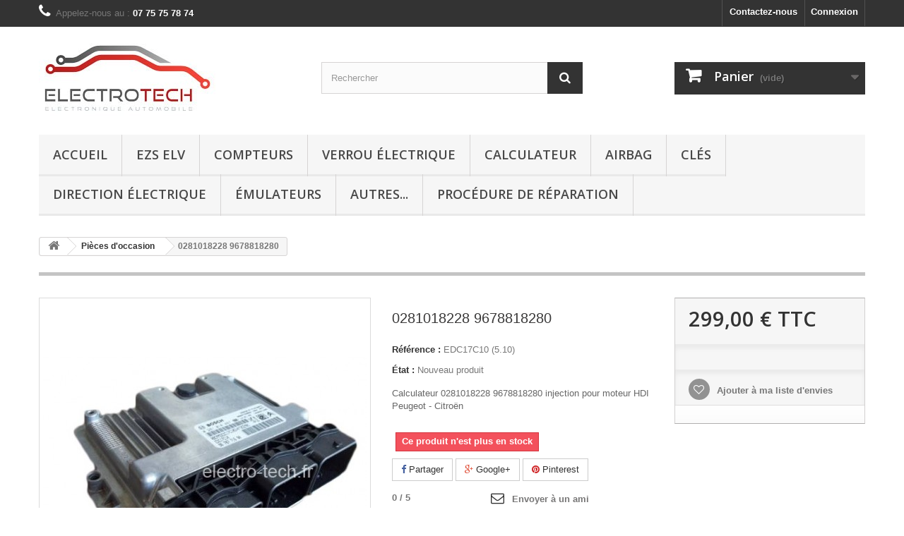

--- FILE ---
content_type: text/html; charset=utf-8
request_url: https://www.electro-tech.fr/pieces-d-occasion/1418-0281018228-9678818280.html
body_size: 10352
content:
<!DOCTYPE HTML> <!--[if lt IE 7]><html class="no-js lt-ie9 lt-ie8 lt-ie7" lang="fr-fr"><![endif]--> <!--[if IE 7]><html class="no-js lt-ie9 lt-ie8 ie7" lang="fr-fr"><![endif]--> <!--[if IE 8]><html class="no-js lt-ie9 ie8" lang="fr-fr"><![endif]--> <!--[if gt IE 8]><html class="no-js ie9" lang="fr-fr"><![endif]--><html lang="fr-fr"><head><meta charset="utf-8" /><title>0281018228 9678818280 Boitier calculateur moteur Peugeot Citroen EDC17C10</title><meta name="description" content="Calculateur d&#039;occasion Bosch 0281018228 9678818280 pour moteur HDI Peugeot - Citroën, livraison en 48H" /><meta name="keywords" content="compteur espace 4,tableau de bord espace 4,compteur espace 4,tableau de bord espace 4" /><meta name="generator" content="PrestaShop" /><meta name="robots" content="index,follow" /><meta name="viewport" content="width=device-width, minimum-scale=0.25, maximum-scale=1.6, initial-scale=1.0" /><meta name="apple-mobile-web-app-capable" content="yes" /><link rel="icon" type="image/vnd.microsoft.icon" href="/img/favicon.ico?1765791311" /><link rel="shortcut icon" type="image/x-icon" href="/img/favicon.ico?1765791311" /><link rel="stylesheet" href="https://www.electro-tech.fr/themes/default-bootstrap/cache/v_138_894ce92c021481de8ee067847e3b3b8c_all.css" type="text/css" media="all" /><link rel="stylesheet" href="https://www.electro-tech.fr/themes/default-bootstrap/cache/v_138_b4632cd5da8519ab97b7d34dde18182d_print.css" type="text/css" media="print" /><meta property="og:type" content="product" /><meta property="og:url" content="https://www.electro-tech.fr/pieces-d-occasion/1418-0281018228-9678818280.html" /><meta property="og:title" content="0281018228 9678818280 Boitier calculateur moteur Peugeot Citroen EDC17C10" /><meta property="og:site_name" content="ELECTROTECH" /><meta property="og:description" content="Calculateur d&#039;occasion Bosch 0281018228 9678818280 pour moteur HDI Peugeot - Citroën, livraison en 48H" /><meta property="og:image" content="https://www.electro-tech.fr/916-large_default/0281018228-9678818280.jpg" /><meta property="product:pretax_price:amount" content="249.17" /><meta property="product:pretax_price:currency" content="EUR" /><meta property="product:price:amount" content="299" /><meta property="product:price:currency" content="EUR" /><style>.lhcom_list_reviews .star_display_off, .star_display_off,
        .lhcom_list_reviews .star_display_on, .star_display_on,
        .lhcom_list_reviews .star_display_half, .star_display_half
            { float: left; width: 18px; height: 18px; overflow: hidden; }

                                    .lhcom_list_reviews .star_display_off,
                    .star_display_off { background: url(https://www.electro-tech.fr/modules/homecomments/views/img/rating/stars16.png) no-repeat 0 0 }
                .lhcom_list_reviews .star_display_on,
                    .star_display_on { background: url(https://www.electro-tech.fr/modules/homecomments/views/img/rating/stars16.png) no-repeat 0 -40px }
                .lhcom_list_reviews .star_display_half,
                    .star_display_half { background: url(https://www.electro-tech.fr/modules/homecomments/views/img/rating/stars16.png) no-repeat 0 -60px }
                .average_star_position { margin-left: 45px;}
                        #lhcom_post_review .review_form .rating .star-rating,
            #lhcom_post_review .review_form .rating .star-rating a { background: url(https://www.electro-tech.fr/modules/homecomments/views/img/rating/stars16.png) no-repeat 0 0 }
            #lhcom_post_review .review_form .alternative_rating { background : url('https://www.electro-tech.fr/modules/homecomments/views/img/rating/stars16.png') repeat-x 0 0; }
            #lhcom_post_review .review_form .alternative_rating input:checked + label,
            #lhcom_post_review .review_form .alternative_rating :hover input:checked:hover + label {
                background : url('https://www.electro-tech.fr/modules/homecomments/views/img/rating/stars16.png') repeat-x 0 -40px; margin: 0; padding: 0;
            }
            #lhcom_post_review .review_form .alternative_rating:hover input:hover + label {
                background : url('https://www.electro-tech.fr/modules/homecomments/views/img/rating/stars16.png') repeat-x 0 -20px; margin: 0; padding: 0;
            }</style>  <link rel="stylesheet" href="//fonts.googleapis.com/css?family=Open+Sans:300,600&amp;subset=latin,latin-ext" type="text/css" media="all" /> <!--[if IE 8]> 
<script src="https://oss.maxcdn.com/libs/html5shiv/3.7.0/html5shiv.js"></script> 
<script src="https://oss.maxcdn.com/libs/respond.js/1.3.0/respond.min.js"></script> <![endif]--></head><body id="product" class="product product-1418 product-0281018228-9678818280 category-110 category-pieces-d-occasion hide-left-column hide-right-column lang_fr"><div id="page"><div class="header-container"> <header id="header"><div class="nav"><div class="container"><div class="row"> <nav><div class="header_user_info"> <a class="login" href="https://www.electro-tech.fr/mon-compte" rel="nofollow" title="Identifiez-vous"> Connexion </a></div><div id="contact-link" > <a href="https://www.electro-tech.fr/contactez-nous" title="Contactez-nous">Contactez-nous</a></div> <span class="shop-phone"> <i class="icon-phone"></i>Appelez-nous au : <strong>07 75 75 78 74</strong> </span></nav></div></div></div><div><div class="container"><div class="row"><div id="header_logo"> <a href="https://www.electro-tech.fr/" title="ELECTROTECH"> <img class="logo img-responsive" src="https://www.electro-tech.fr/img/auto67-logo-1544200167.jpg" alt="ELECTROTECH" width="250" height="113"/> </a></div><div id="search_block_top" class="col-sm-4 clearfix"><form id="searchbox" method="get" action="//www.electro-tech.fr/recherche" > <input type="hidden" name="controller" value="search" /> <input type="hidden" name="orderby" value="position" /> <input type="hidden" name="orderway" value="desc" /> <input class="search_query form-control" type="text" id="search_query_top" name="search_query" placeholder="Rechercher" value="" /> <button type="submit" name="submit_search" class="btn btn-default button-search"> <span>Rechercher</span> </button></form></div><div class="col-sm-4 clearfix"><div class="shopping_cart"> <a href="https://www.electro-tech.fr/ordre" title="Voir mon panier" rel="nofollow"> <b>Panier</b> <span class="ajax_cart_quantity unvisible">0</span> <span class="ajax_cart_product_txt unvisible">Produit</span> <span class="ajax_cart_product_txt_s unvisible">Produits</span> <span class="ajax_cart_total unvisible"> </span> <span class="ajax_cart_no_product">(vide)</span> </a><div class="cart_block block exclusive"><div class="block_content"><div class="cart_block_list"><p class="cart_block_no_products"> Aucun produit</p><div class="cart-prices"><div class="cart-prices-line first-line"> <span class="price cart_block_shipping_cost ajax_cart_shipping_cost unvisible"> À définir </span> <span class="unvisible"> Livraison </span></div><div class="cart-prices-line"> <span class="price cart_block_tax_cost ajax_cart_tax_cost">0,00 €</span> <span>Taxes</span></div><div class="cart-prices-line last-line"> <span class="price cart_block_total ajax_block_cart_total">0,00 €</span> <span>Total</span></div><p> Les prix sont TTC</p></div><p class="cart-buttons"> <a id="button_order_cart" class="btn btn-default button button-small" href="https://www.electro-tech.fr/ordre" title="Commander" rel="nofollow"> <span> Commander<i class="icon-chevron-right right"></i> </span> </a></p></div></div></div></div></div><div id="layer_cart"><div class="clearfix"><div class="layer_cart_product col-xs-12 col-md-6"> <span class="cross" title="Fermer la fenêtre"></span> <span class="title"> <i class="icon-check"></i>Produit ajouté au panier avec succès </span><div class="product-image-container layer_cart_img"></div><div class="layer_cart_product_info"> <span id="layer_cart_product_title" class="product-name"></span> <span id="layer_cart_product_attributes"></span><div> <strong class="dark">Quantité</strong> <span id="layer_cart_product_quantity"></span></div><div> <strong class="dark">Total</strong> <span id="layer_cart_product_price"></span></div></div></div><div class="layer_cart_cart col-xs-12 col-md-6"> <span class="title"> <span class="ajax_cart_product_txt_s unvisible"> Il y a <span class="ajax_cart_quantity">0</span> produits dans votre panier. </span> <span class="ajax_cart_product_txt "> Il y a 1 produit dans votre panier. </span> </span><div class="layer_cart_row"> <strong class="dark"> Total produits TTC </strong> <span class="ajax_block_products_total"> </span></div><div class="layer_cart_row"> <strong class="dark unvisible"> Frais de port&nbsp;TTC </strong> <span class="ajax_cart_shipping_cost unvisible"> À définir </span></div><div class="layer_cart_row"> <strong class="dark">Taxes</strong> <span class="price cart_block_tax_cost ajax_cart_tax_cost">0,00 €</span></div><div class="layer_cart_row"> <strong class="dark"> Total TTC </strong> <span class="ajax_block_cart_total"> </span></div><div class="button-container"> <span class="continue btn btn-default button exclusive-medium" title="Continuer mes achats"> <span> <i class="icon-chevron-left left"></i>Continuer mes achats </span> </span> <a class="btn btn-default button button-medium" href="https://www.electro-tech.fr/ordre" title="Commander" rel="nofollow"> <span> Commander<i class="icon-chevron-right right"></i> </span> </a></div></div></div><div class="crossseling"></div></div><div class="layer_cart_overlay"></div><div id="block_top_menu" class="sf-contener clearfix col-lg-12"><div class="cat-title">Menu</div><ul class="sf-menu clearfix menu-content"><li><a href="https://www.electro-tech.fr/" title="Accueil">Accueil</a><ul><li><a href="https://www.electro-tech.fr/102-service-reparation" title="Service réparation">Service réparation</a><ul><li><a href="https://www.electro-tech.fr/109-reparation-ezs-elv-mercedes" title="EZS ELV">EZS ELV</a></li><li><a href="https://www.electro-tech.fr/103-compteur-voiture" title="Compteurs">Compteurs</a></li><li><a href="https://www.electro-tech.fr/107-verrou-electrique-dae" title="Verrou électrique">Verrou électrique</a></li><li><a href="https://www.electro-tech.fr/170-calculateur" title="Calculateur">Calculateur</a></li><li><a href="https://www.electro-tech.fr/106-reset-airbag" title="Airbag">Airbag</a><ul><li><a href="https://www.electro-tech.fr/196-airbag-renault" title="Airbag Renault">Airbag Renault</a></li><li><a href="https://www.electro-tech.fr/197-airbag-peugeot" title="Airbag Peugeot">Airbag Peugeot</a></li><li><a href="https://www.electro-tech.fr/198-airbag-citroen" title="Airbag Citroën">Airbag Citroën</a></li><li><a href="https://www.electro-tech.fr/199-airbag-audi" title="Airbag Audi">Airbag Audi</a></li><li><a href="https://www.electro-tech.fr/200-airbag-volkswagen" title="Airbag Volkswagen">Airbag Volkswagen</a></li><li><a href="https://www.electro-tech.fr/201-aibag-nissan" title="Aibag Nissan">Aibag Nissan</a></li><li><a href="https://www.electro-tech.fr/202-autres-airbag" title="Autres airbag">Autres airbag</a></li></ul></li><li><a href="https://www.electro-tech.fr/187-dae" title="Direction électrique">Direction électrique</a></li><li><a href="https://www.electro-tech.fr/105-autres" title="Autres...">Autres...</a></li></ul></li><li><a href="https://www.electro-tech.fr/203-cles" title="Clés">Clés</a><ul><li><a href="https://www.electro-tech.fr/188-double-cles" title="Double clés">Double clés</a></li><li><a href="https://www.electro-tech.fr/104-reparation-cles" title="Réparation clés">Réparation clés</a></li></ul></li><li><a href="https://www.electro-tech.fr/81-composants" title="Composants">Composants</a><ul><li><a href="https://www.electro-tech.fr/101-emulateurs" title="Émulateurs">Émulateurs</a></li></ul></li><li><a href="https://www.electro-tech.fr/85-kit-de-reparation" title="Kit de réparation">Kit de réparation</a></li><li><a href="https://www.electro-tech.fr/110-pieces-d-occasion" title="Pièces d'occasion">Pièces d'occasion</a><ul><li><a href="https://www.electro-tech.fr/111-calculateur" title="Calculateur">Calculateur</a></li><li><a href="https://www.electro-tech.fr/112-kit-demarrage" title="Kit démarrage">Kit démarrage</a></li><li><a href="https://www.electro-tech.fr/113-compteur" title="Compteur">Compteur</a></li><li><a href="https://www.electro-tech.fr/115-boitier-habitacle" title="Boitier habitacle">Boitier habitacle</a></li><li><a href="https://www.electro-tech.fr/116-boitier-fusibles" title="Boitier fusibles">Boitier fusibles</a></li><li><a href="https://www.electro-tech.fr/195-verrou" title="Verrou">Verrou</a></li></ul></li></ul></li><li><a href="https://www.electro-tech.fr/109-reparation-ezs-elv-mercedes" title="EZS ELV">EZS ELV</a></li><li><a href="https://www.electro-tech.fr/103-compteur-voiture" title="Compteurs">Compteurs</a></li><li><a href="https://www.electro-tech.fr/107-verrou-electrique-dae" title="Verrou électrique">Verrou électrique</a></li><li><a href="https://www.electro-tech.fr/170-calculateur" title="Calculateur">Calculateur</a></li><li><a href="https://www.electro-tech.fr/106-reset-airbag" title="Airbag">Airbag</a><ul><li><a href="https://www.electro-tech.fr/196-airbag-renault" title="Airbag Renault">Airbag Renault</a></li><li><a href="https://www.electro-tech.fr/197-airbag-peugeot" title="Airbag Peugeot">Airbag Peugeot</a></li><li><a href="https://www.electro-tech.fr/198-airbag-citroen" title="Airbag Citroën">Airbag Citroën</a></li><li><a href="https://www.electro-tech.fr/199-airbag-audi" title="Airbag Audi">Airbag Audi</a></li><li><a href="https://www.electro-tech.fr/200-airbag-volkswagen" title="Airbag Volkswagen">Airbag Volkswagen</a></li><li><a href="https://www.electro-tech.fr/201-aibag-nissan" title="Aibag Nissan">Aibag Nissan</a></li><li><a href="https://www.electro-tech.fr/202-autres-airbag" title="Autres airbag">Autres airbag</a></li></ul></li><li><a href="https://www.electro-tech.fr/203-cles" title="Clés">Clés</a><ul><li><a href="https://www.electro-tech.fr/188-double-cles" title="Double clés">Double clés</a></li><li><a href="https://www.electro-tech.fr/104-reparation-cles" title="Réparation clés">Réparation clés</a></li></ul></li><li><a href="https://www.electro-tech.fr/187-dae" title="Direction électrique">Direction électrique</a></li><li><a href="https://www.electro-tech.fr/101-emulateurs" title="Émulateurs">Émulateurs</a></li><li><a href="https://www.electro-tech.fr/105-autres" title="Autres...">Autres...</a></li><li><a href="https://www.electro-tech.fr/content/20-demande-prise-charge" title="Proc&eacute;dure de r&eacute;paration">Proc&eacute;dure de r&eacute;paration</a></li></ul></div></div></div></div> </header></div><div class="columns-container"><div id="columns" class="container"><div class="breadcrumb clearfix"> <a class="home" href="https://www.electro-tech.fr/" title="retour &agrave; Accueil"><i class="icon-home"></i></a> <span class="navigation-pipe">&gt;</span> <span class="navigation_page"><span itemscope itemtype="http://data-vocabulary.org/Breadcrumb"><a itemprop="url" href="https://www.electro-tech.fr/110-pieces-d-occasion" title="Pi&egrave;ces d'occasion" ><span itemprop="title">Pi&egrave;ces d'occasion</span></a></span><span class="navigation-pipe">></span>0281018228 9678818280</span></div><div id="slider_row" class="row"></div><div class="row"><div id="center_column" class="center_column col-xs-12 col-sm-12"><div itemscope itemtype="https://schema.org/Product"><meta itemprop="url" content="https://www.electro-tech.fr/pieces-d-occasion/1418-0281018228-9678818280.html"><div class="primary_block row"><div class="container"><div class="top-hr"></div></div><div class="pb-left-column col-xs-12 col-sm-4 col-md-5"><div id="image-block" class="clearfix"> <span id="view_full_size"> <img id="bigpic" itemprop="image" src="https://www.electro-tech.fr/916-large_default/0281018228-9678818280.jpg" title="0281018228 9678818280" alt="0281018228 9678818280" width="458" height="458"/> <span class="span_link no-print">Agrandir l&#039;image</span> </span></div><div id="views_block" class="clearfix hidden"><div id="thumbs_list"><ul id="thumbs_list_frame"><li id="thumbnail_916" class="last"> <a href="https://www.electro-tech.fr/916-thickbox_default/0281018228-9678818280.jpg" data-fancybox-group="other-views" class="fancybox shown" title="0281018228 9678818280"> <img class="img-responsive" id="thumb_916" src="https://www.electro-tech.fr/916-cart_default/0281018228-9678818280.jpg" alt="0281018228 9678818280" title="0281018228 9678818280" height="80" width="80" itemprop="image" /> </a></li></ul></div></div></div><div class="pb-center-column col-xs-12 col-sm-4"><h1 itemprop="name">0281018228 9678818280</h1><p id="product_reference"> <label>R&eacute;f&eacute;rence : </label> <span class="editable" itemprop="sku" content="EDC17C10 (5.10)">EDC17C10 (5.10)</span></p><p id="product_condition"> <label>&Eacute;tat : </label><link itemprop="itemCondition" href="https://schema.org/NewCondition"/> <span class="editable">Nouveau produit</span></p><div id="short_description_block"><div id="short_description_content" class="rte align_justify" itemprop="description"><p>Calculateur 0281018228 9678818280 injection pour moteur HDI Peugeot - Citroën</p></div><p class="buttons_bottom_block"> <a href="javascript:{}" class="button"> Plus de d&eacute;tails </a></p></div><p id="availability_statut"> <span id="availability_value" class="label label-danger">Ce produit n&#039;est plus en stock</span></p><p class="warning_inline" id="last_quantities" style="display: none" >Attention : derni&egrave;res pi&egrave;ces disponibles !</p><p id="availability_date" style="display: none;"> <span id="availability_date_label">Date de disponibilit&eacute;:</span> <span id="availability_date_value"></span></p><div id="oosHook"></div><p class="socialsharing_product list-inline no-print"> <button data-type="facebook" type="button" class="btn btn-default btn-facebook social-sharing"> <i class="icon-facebook"></i> Partager </button> <button data-type="google-plus" type="button" class="btn btn-default btn-google-plus social-sharing"> <i class="icon-google-plus"></i> Google+ </button> <button data-type="pinterest" type="button" class="btn btn-default btn-pinterest social-sharing"> <i class="icon-pinterest"></i> Pinterest </button></p><section id="lhcom_product_page_average"><div class="model_a"><div class="product_average"><div><div class="lhcom_icon_size_16" ><div class="title"> Moyenne des votes pour ce produit</div><div class="details_top" style="clear:both;"><div class="average_note"> <span>0</span> / <span>5</span></div></div><div class="average_star average_star_16 average_star_position"> <span class="star_display_off"></span> <span class="star_display_off"></span> <span class="star_display_off"></span> <span class="star_display_off"></span> <span class="star_display_off"></span></div><div class="details_bottom" style="clear:both;"><div class="average_note"> Moyenne : <span>0</span> / <span>5</span><br/></div><div class="number_reviews"> Basée sur <span>0</span> avis clients.</div></div></div></div></div></div> </section><ul id="usefull_link_block" class="clearfix no-print"><li class="sendtofriend"> <a id="send_friend_button" href="#send_friend_form"> Envoyer à un ami </a><div style="display: none;"><div id="send_friend_form"><h2 class="page-subheading"> Envoyer à un ami</h2><div class="row"><div class="product clearfix col-xs-12 col-sm-6"> <img src="https://www.electro-tech.fr/916-home_default/0281018228-9678818280.jpg" height="250" width="250" alt="0281018228 9678818280" /><div class="product_desc"><p class="product_name"> <strong>0281018228 9678818280</strong></p><p>Calculateur 0281018228 9678818280 injection pour moteur HDI Peugeot - Citroën</p></div></div><div class="send_friend_form_content col-xs-12 col-sm-6" id="send_friend_form_content"><div id="send_friend_form_error"></div><div id="send_friend_form_success"></div><div class="form_container"><p class="intro_form"> Destinataire :</p><p class="text"> <label for="friend_name"> Nom de votre ami <sup class="required">*</sup> : </label> <input id="friend_name" name="friend_name" type="text" value=""/></p><p class="text"> <label for="friend_email"> Adresse e-mail de votre ami <sup class="required">*</sup> : </label> <input id="friend_email" name="friend_email" type="text" value=""/></p><p class="txt_required"> <sup class="required">*</sup> Champs requis</p></div><p class="submit"> <button id="sendEmail" class="btn button button-small" name="sendEmail" type="submit"> <span>Envoyer</span> </button>&nbsp; OU&nbsp; <a class="closefb" href="#"> Annuler </a></p></div></div></div></div></li><li class="print"> <a href="javascript:print();"> Imprimer </a></li></ul></div><div class="pb-right-column col-xs-12 col-sm-4 col-md-3"><form id="buy_block" action="https://www.electro-tech.fr/panier" method="post"><p class="hidden"> <input type="hidden" name="token" value="45b99a2ec57ed5a5a31344788d5edb7f" /> <input type="hidden" name="id_product" value="1418" id="product_page_product_id" /> <input type="hidden" name="add" value="1" /> <input type="hidden" name="id_product_attribute" id="idCombination" value="" /></p><div class="box-info-product"><div class="content_prices clearfix"><div><p class="our_price_display" itemprop="offers" itemscope itemtype="https://schema.org/Offer"><span id="our_price_display" class="price" itemprop="price" content="299">299,00 €</span> TTC<meta itemprop="priceCurrency" content="EUR" /></p><p id="reduction_percent" style="display:none;"><span id="reduction_percent_display"></span></p><p id="reduction_amount" style="display:none"><span id="reduction_amount_display"></span></p><p id="old_price" class="hidden"><span id="old_price_display"><span class="price"></span></span></p></div><div class="clear"></div></div><div class="product_attributes clearfix"><p id="quantity_wanted_p" style="display: none;"> <label for="quantity_wanted">Quantit&eacute;</label> <input type="number" min="1" name="qty" id="quantity_wanted" class="text" value="1" /> <a href="#" data-field-qty="qty" class="btn btn-default button-minus product_quantity_down"> <span><i class="icon-minus"></i></span> </a> <a href="#" data-field-qty="qty" class="btn btn-default button-plus product_quantity_up"> <span><i class="icon-plus"></i></span> </a> <span class="clearfix"></span></p><p id="minimal_quantity_wanted_p" style="display: none;"> La quantit&eacute; minimale pour pouvoir commander ce produit est <b id="minimal_quantity_label">1</b></p></div><div class="box-cart-bottom"><div class="unvisible"><p id="add_to_cart" class="buttons_bottom_block no-print"> <button type="submit" name="Submit" class="exclusive"> <span>Ajouter au panier</span> </button></p></div><p class="buttons_bottom_block no-print"> <a id="wishlist_button_nopop" href="#" onclick="WishlistCart('wishlist_block_list', 'add', '1418', $('#idCombination').val(), document.getElementById('quantity_wanted').value); return false;" rel="nofollow" title="Ajouter à ma liste"> Ajouter à ma liste d'envies </a></p><div id="product_payment_logos"><div class="box-security"><h5 class="product-heading-h5"></h5> <img src="/modules/productpaymentlogos/img/payment-logo.png" alt="" class="img-responsive" /></div></div></div></div></form></div></div> <section class="page-product-box"><h3 class="page-product-heading">En savoir plus</h3><div class="rte"><h3><span style="color:#d0121a;">Calculateur injection pour moteur HDI Peugeot - Citroën</span></h3><h4></h4><h4><br /><span style="color:#f5a623;"><strong>Référence:</strong></span></h4><h4>0281018228</h4><h4>9678818280</h4><p></p><h4><span style="color:#f5a623;"><strong>Type / Marque:<br /></strong></span></h4><p></p><p>EDC17C10</p><p>Bosch</p><p></p><h4><span style="color:#f5a623;">Garantie:<br /></span></h4><p></p><p><span style="color:#000000;">3 mois<br /></span></p><p></p><h4><span style="color:#f5a623;">En option:</span></h4><p></p><p><span style="background-color:#fbe329;"><strong>Calculateur Bloqué</strong></span></p><p><strong><span style="color:#d0121a;"><span style="background-color:#fbe329;">Programmation possible, contacter nous</span><br /></span></strong></p><p></p><p></p><p></p></div> </section> <section id="lhcom_product_page_reviews" class="lhcom_block_reviews page-product-box"><div class="footer"><H3 class="lhcom_product_page_reviews_title page-product-heading">Avis (0)</H3><div id="idTabHCOM"><div class="lhcom_product_page_reviews_content"><nav data-depth="3" class="breadcrumb lhcom_grs_product_compatibility_breadcrumbs"><ol itemscope itemtype="http://schema.org/BreadcrumbList"><li itemprop="itemListElement" itemscope itemtype="http://schema.org/ListItem"> <a itemprop="item" href="https://www.electro-tech.fr/"> <span itemprop="name">Accueil</span> </a><meta itemprop="position" content="1"></li><li itemprop="itemListElement" itemscope itemtype="http://schema.org/ListItem"> <a itemprop="item" href="https://www.electro-tech.fr/110-pieces-d-occasion"> <span itemprop="name">Pièces d'occasion</span> </a><meta itemprop="position" content="2"></li><li itemprop="itemListElement" itemscope itemtype="http://schema.org/ListItem"> <a itemprop="item" href="https://www.electro-tech.fr/pieces-d-occasion/1418-0281018228-9678818280.html"> <span itemprop="name">0281018228 9678818280</span> </a><meta itemprop="position" content="3"></li></ol> </nav><div itemscope itemtype="http://schema.org/Product"><div class="alert alert-info"><div>Seuls les clients enregistrés peuvent poster un avis. <a href="https://www.electro-tech.fr/authentification" style="color: inherit; text-decoration: underline;"> Connectez-vous ou créez un compte </a>.</div></div><div style="clear:both;"></div> <br class="clearfix"/><div class="alert alert-info clearfix"> Aucun avis pour le moment.</div><div class="lhcom_buttons "></div><div style="clearfix"></div><div id="lhcom_grs_product_compatibility"> <span class="title" itemprop="name">0281018228 9678818280</span> <span class="details"> <span itemprop="offers" itemscope itemtype="http://schema.org/Offer"> (<span itemprop="price">299</span> <span itemprop="pricecurrency">EUR</span>) </span> </span></div></div></div></div></div> </section> </div></div></div></div></div><div class="footer-container"> <footer id="footer" class="container"><div class="row"><div id="newsletter_block_left" class="block"><h4>Lettre d'informations</h4><div class="block_content"><form action="//www.electro-tech.fr/" method="post"><div class="form-group" > <input class="inputNew form-control grey newsletter-input" id="newsletter-input" type="text" name="email" size="18" value="Saisissez votre adresse e-mail" /> <button type="submit" name="submitNewsletter" class="btn btn-default button button-small"> <span>ok</span> </button> <input type="hidden" name="action" value="0" /></div></form></div></div><section id="social_block" class="pull-right"><ul><li class="facebook"> <a class="_blank" href="https://www.facebook.com/auto67strasbourg"> <span>Facebook</span> </a></li><li class="rss"> <a class="_blank" href="http://www.auto67.fr"> <span>RSS</span> </a></li><li class="youtube"> <a class="_blank" href="https://www.youtube.com/channel/UCWbDNjrFcvfHGk3GG2mizCw"> <span>YouTube</span> </a></li><li class="google-plus"> <a class="_blank" href="https://plus.google.com/u/0/b/103019777429605051663/" rel="publisher"> <span>Google Plus</span> </a></li></ul><h4>Nous suivre</h4> </section><div class="clearfix"></div><section class="blockcategories_footer footer-block col-xs-12 col-sm-2"><h4>Catégories</h4><div class="category_footer toggle-footer"><div class="list"><ul class="dhtml"><li > <a href="https://www.electro-tech.fr/102-service-reparation" title=""> Service réparation </a><ul><li > <a href="https://www.electro-tech.fr/109-reparation-ezs-elv-mercedes" title=""> EZS ELV </a></li><li > <a href="https://www.electro-tech.fr/103-compteur-voiture" title=""> Compteurs </a></li><li > <a href="https://www.electro-tech.fr/107-verrou-electrique-dae" title=""> Verrou électrique </a></li><li > <a href="https://www.electro-tech.fr/170-calculateur" title=""> Calculateur </a></li><li > <a href="https://www.electro-tech.fr/106-reset-airbag" title=""> Airbag </a><ul><li > <a href="https://www.electro-tech.fr/196-airbag-renault" title=""> Airbag Renault </a></li><li > <a href="https://www.electro-tech.fr/197-airbag-peugeot" title=""> Airbag Peugeot </a></li><li > <a href="https://www.electro-tech.fr/198-airbag-citroen" title=""> Airbag Citroën </a></li><li > <a href="https://www.electro-tech.fr/199-airbag-audi" title=""> Airbag Audi </a></li><li > <a href="https://www.electro-tech.fr/200-airbag-volkswagen" title=""> Airbag Volkswagen </a></li><li > <a href="https://www.electro-tech.fr/201-aibag-nissan" title=""> Aibag Nissan </a></li><li class="last"> <a href="https://www.electro-tech.fr/202-autres-airbag" title=""> Autres airbag </a></li></ul></li><li > <a href="https://www.electro-tech.fr/187-dae" title=""> Direction électrique </a></li><li class="last"> <a href="https://www.electro-tech.fr/105-autres" title=""> Autres... </a></li></ul></li><li > <a href="https://www.electro-tech.fr/203-cles" title=""> Clés </a><ul><li > <a href="https://www.electro-tech.fr/188-double-cles" title=""> Double clés </a></li><li class="last"> <a href="https://www.electro-tech.fr/104-reparation-cles" title=""> Réparation clés </a></li></ul></li><li > <a href="https://www.electro-tech.fr/81-composants" title=""> Composants </a><ul><li class="last"> <a href="https://www.electro-tech.fr/101-emulateurs" title=""> Émulateurs </a></li></ul></li><li > <a href="https://www.electro-tech.fr/85-kit-de-reparation" title=""> Kit de réparation </a></li><li class="last"> <a href="https://www.electro-tech.fr/110-pieces-d-occasion" title=""> Pièces d&#039;occasion </a><ul><li > <a href="https://www.electro-tech.fr/111-calculateur" title=""> Calculateur </a></li><li > <a href="https://www.electro-tech.fr/112-kit-demarrage" title=""> Kit démarrage </a></li><li > <a href="https://www.electro-tech.fr/113-compteur" title=""> Compteur </a></li><li > <a href="https://www.electro-tech.fr/115-boitier-habitacle" title=""> Boitier habitacle </a></li><li > <a href="https://www.electro-tech.fr/116-boitier-fusibles" title=""> Boitier fusibles </a></li><li class="last"> <a href="https://www.electro-tech.fr/195-verrou" title=""> Verrou </a></li></ul></li></ul></div></div> </section><section class="footer-block col-xs-12 col-sm-2" id="block_various_links_footer"><h4>Informations</h4><ul class="toggle-footer"><li class="item"> <a href="https://www.electro-tech.fr/contactez-nous" title="Contactez-nous"> Contactez-nous </a></li><li class="item"> <a href="https://www.electro-tech.fr/content/1-livraison" title="Livraison"> Livraison </a></li><li class="item"> <a href="https://www.electro-tech.fr/content/2-mentions-legales" title="Mentions légales"> Mentions légales </a></li><li class="item"> <a href="https://www.electro-tech.fr/content/category/5-infos" title="Informations"> Informations </a></li></ul> </section><section class="footer-block col-xs-12 col-sm-4"><h4><a href="https://www.electro-tech.fr/mon-compte" title="Gérer mon compte client" rel="nofollow">Mon compte</a></h4><div class="block_content toggle-footer"><ul class="bullet"><li><a href="https://www.electro-tech.fr/historique-des-ordres" title="Mes commandes" rel="nofollow">Mes commandes</a></li><li><a href="https://www.electro-tech.fr/details-de-l-ordre" title="Mes retours de marchandise" rel="nofollow">Mes retours de marchandise</a></li><li><a href="https://www.electro-tech.fr/avoirs" title="Mes avoirs" rel="nofollow">Mes avoirs</a></li><li><a href="https://www.electro-tech.fr/adresses" title="Mes adresses" rel="nofollow">Mes adresses</a></li><li><a href="https://www.electro-tech.fr/identite" title="Gérer mes informations personnelles" rel="nofollow">Mes informations personnelles</a></li><li><a href="https://www.electro-tech.fr/bons-de-reduction" title="Mes bons de réduction" rel="nofollow">Mes bons de réduction</a></li></ul></div> </section><section id="block_contact_infos" class="footer-block col-xs-12 col-sm-4"><div><h4>Informations sur votre boutique</h4><ul class="toggle-footer"><li> <i class="icon-map-marker"></i>ElectroTech, 140 A Route du Polygone 67100 Strasbourg</li><li> <i class="icon-phone"></i>Appelez-nous au : <span>07 75 75 78 74</span></li><li> <i class="icon-envelope-alt"></i>E-mail : <span><a href="&#109;&#97;&#105;&#108;&#116;&#111;&#58;%64%6d%74%72%6f%6e%69%63%73@%6f%75%74%6c%6f%6f%6b.%63%6f%6d" >&#x64;&#x6d;&#x74;&#x72;&#x6f;&#x6e;&#x69;&#x63;&#x73;&#x40;&#x6f;&#x75;&#x74;&#x6c;&#x6f;&#x6f;&#x6b;&#x2e;&#x63;&#x6f;&#x6d;</a></span></li></ul></div> </section><div id="lhcom_badge"><div class="footer"> <a href="https://www.electro-tech.fr/index.php?fc=module&amp;module=homecomments&amp;controller=reviews"><div class="average_star average_star_16"> <span class="star_display_on"></span> <span class="star_display_on"></span> <span class="star_display_on"></span> <span class="star_display_on"></span> <span class="star_display_half"></span></div><div class="title"> <span>ELECTROTECH</span> -</div><div class="details"> Moyenne : <span>4.9</span>/<span>5</span> -&nbsp;Basée sur <span>808</span> avis clients</div> </a></div></div></div> </footer></div></div>
<script type="text/javascript">/* <![CDATA[ */;var CUSTOMIZE_TEXTFIELD=1;var FancyboxI18nClose='Fermer';var FancyboxI18nNext='Suivant';var FancyboxI18nPrev='Pr&eacute;c&eacute;dent';var PS_CATALOG_MODE=false;var added_to_wishlist='Le produit a été ajouté à votre liste.';var ajax_allowed=true;var ajaxsearch=true;var allowBuyWhenOutOfStock=false;var attribute_anchor_separator='-';var attributesCombinations=[];var availableLaterValue='';var availableNowValue='';var baseDir='https://www.electro-tech.fr/';var baseUri='https://www.electro-tech.fr/';var blocksearch_type='top';var contentOnly=false;var currency={"id":1,"name":"Euro","iso_code":"EUR","iso_code_num":"978","sign":"\u20ac","blank":"1","conversion_rate":"1.000000","deleted":"0","format":"2","decimals":"1","active":"1","prefix":"","suffix":" \u20ac","id_shop_list":null,"force_id":false};var currencyBlank=1;var currencyFormat=2;var currencyRate=1;var currencySign='€';var currentDate='2026-01-21 11:54:04';var customerGroupWithoutTax=false;var customizationFields=false;var customizationId=null;var customizationIdMessage='Personnalisation';var default_eco_tax=0;var delete_txt='Supprimer';var displayList=false;var displayPrice=0;var doesntExist='Ce produit n\'existe pas dans cette déclinaison. Vous pouvez néanmoins en sélectionner une autre.';var doesntExistNoMore='Ce produit n\'est plus en stock';var doesntExistNoMoreBut='avec ces options mais reste disponible avec d\'autres options';var ecotaxTax_rate=0;var fieldRequired='Veuillez remplir tous les champs, puis enregistrer votre personnalisation';var freeProductTranslation='Offert !';var freeShippingTranslation='Livraison gratuite !';var generated_date=1768992844;var groupReduction=0;var hasDeliveryAddress=false;var highDPI=false;var idDefaultImage=916;var id_lang=1;var id_product=1418;var img_dir='https://www.electro-tech.fr/themes/default-bootstrap/img/';var img_prod_dir='https://www.electro-tech.fr/img/p/';var img_ps_dir='https://www.electro-tech.fr/img/';var instantsearch=false;var isGuest=0;var isLogged=0;var isMobile=false;var jqZoomEnabled=false;var loggin_required='Vous devez être connecté pour gérer votre liste d\'envies.';var maxQuantityToAllowDisplayOfLastQuantityMessage=0;var minimalQuantity=1;var mywishlist_url='https://www.electro-tech.fr/module/blockwishlist/mywishlist';var noTaxForThisProduct=false;var oosHookJsCodeFunctions=[];var page_name='product';var placeholder_blocknewsletter='Saisissez votre adresse e-mail';var priceDisplayMethod=0;var priceDisplayPrecision=2;var productAvailableForOrder=true;var productBasePriceTaxExcl=249.166667;var productBasePriceTaxExcluded=249.166667;var productBasePriceTaxIncl=299;var productHasAttributes=false;var productPrice=299;var productPriceTaxExcluded=249.166667;var productPriceTaxIncluded=299;var productPriceWithoutReduction=299;var productReference='EDC17C10 (5.10)';var productShowPrice=true;var productUnitPriceRatio=0;var product_fileButtonHtml='Ajouter';var product_fileDefaultHtml='Aucun fichier sélectionné';var product_specific_price=[];var quantitiesDisplayAllowed=false;var quantityAvailable=0;var quickView=false;var reduction_percent=0;var reduction_price=0;var removingLinkText='supprimer cet article du panier';var roundMode=2;var search_url='https://www.electro-tech.fr/recherche';var sharing_img='https://www.electro-tech.fr/916/0281018228-9678818280.jpg';var sharing_name='0281018228 9678818280';var sharing_url='https://www.electro-tech.fr/pieces-d-occasion/1418-0281018228-9678818280.html';var specific_currency=false;var specific_price=0;var static_token='45b99a2ec57ed5a5a31344788d5edb7f';var stf_msg_error='Votre e-mail n\'a pas pu être envoyé. Veuillez vérifier l\'adresse et réessayer.';var stf_msg_required='Vous n\'avez pas rempli les champs requis';var stf_msg_success='Votre e-mail a bien été envoyé';var stf_msg_title='Envoyer à un ami';var stf_secure_key='4a3591b51e8111e8d84956c2a73922ec';var stock_management=1;var taxRate=20;var toBeDetermined='À définir';var token='45b99a2ec57ed5a5a31344788d5edb7f';var uploading_in_progress='Envoi en cours, veuillez patienter...';var usingSecureMode=true;var wishlistProductsIds=false;/* ]]> */</script> <script type="text/javascript" src="/js/jquery/jquery-1.11.0.min.js"></script> <script type="text/javascript" src="/js/jquery/jquery-migrate-1.2.1.min.js"></script> <script type="text/javascript" src="/js/jquery/plugins/jquery.easing.js"></script> <script type="text/javascript" src="/js/tools.js"></script> <script type="text/javascript" src="/themes/default-bootstrap/js/global.js"></script> <script type="text/javascript" src="/themes/default-bootstrap/js/autoload/10-bootstrap.min.js"></script> <script type="text/javascript" src="/themes/default-bootstrap/js/autoload/15-jquery.total-storage.min.js"></script> <script type="text/javascript" src="/themes/default-bootstrap/js/autoload/15-jquery.uniform-modified.js"></script> <script type="text/javascript" src="/js/jquery/plugins/fancybox/jquery.fancybox.js"></script> <script type="text/javascript" src="/js/jquery/plugins/jquery.idTabs.js"></script> <script type="text/javascript" src="/js/jquery/plugins/jquery.scrollTo.js"></script> <script type="text/javascript" src="/js/jquery/plugins/jquery.serialScroll.js"></script> <script type="text/javascript" src="/js/jquery/plugins/bxslider/jquery.bxslider.js"></script> <script type="text/javascript" src="/themes/default-bootstrap/js/product.js"></script> <script type="text/javascript" src="/modules/socialsharing/js/socialsharing.js"></script> <script type="text/javascript" src="/themes/default-bootstrap/js/modules/blockcart/ajax-cart.js"></script> <script type="text/javascript" src="/themes/default-bootstrap/js/tools/treeManagement.js"></script> <script type="text/javascript" src="/themes/default-bootstrap/js/modules/blocknewsletter/blocknewsletter.js"></script> <script type="text/javascript" src="/js/jquery/plugins/autocomplete/jquery.autocomplete.js"></script> <script type="text/javascript" src="/themes/default-bootstrap/js/modules/blocksearch/blocksearch.js"></script> <script type="text/javascript" src="/themes/default-bootstrap/js/modules/blockwishlist/js/ajax-wishlist.js"></script> <script type="text/javascript" src="/themes/default-bootstrap/js/modules/sendtoafriend/sendtoafriend.js"></script> <script type="text/javascript" src="/modules/prestanotifypro/js/shadowbox/shadowbox.js"></script> <script type="text/javascript" src="/modules/homecomments/views/js/jquery/jquery.rating.pack.js"></script> <script type="text/javascript" src="/js/jquery/plugins/jquery.cooki-plugin.js"></script> <script type="text/javascript" src="/modules/homecomments/views/js/homecomments.js"></script> <script type="text/javascript" src="/themes/default-bootstrap/js/modules/blocktopmenu/js/hoverIntent.js"></script> <script type="text/javascript" src="/themes/default-bootstrap/js/modules/blocktopmenu/js/superfish-modified.js"></script> <script type="text/javascript" src="/themes/default-bootstrap/js/modules/blocktopmenu/js/blocktopmenu.js"></script> <script type="text/javascript" src="/modules/googleanalytics/views/js/GoogleAnalyticActionLib.js"></script> <script type="text/javascript" src="/modules/recaptcha/views/js/front.js"></script> <script type="text/javascript" src="https://www.googletagmanager.com/gtag/js?id=G-ZWH9DY7SJ2"></script> <script type="text/javascript">/* <![CDATA[ */;var lineven_hcom={"prestashop":{"version":"1.6.1.24","major_version":"1.6","shop_name":"ELECTROTECH","shop_uri":"https:\/\/www.electro-tech.fr\/","shop_logo":"https:\/\/www.electro-tech.fr\/img\/logo.jpg","is_ssl":"1"},"module":{"environment":"PRODUCTION","id":"137","code":"HCOM","name":"homecomments","display_name":"Go Reviews - Commentaires, avis, notes, SEO et Google Rich Snippets","is_active":true,"version":"3.3.0","is_debug_mode":0,"is_test_mode":0,"urls":{"service_dispatcher_url":"https:\/\/www.electro-tech.fr\/module\/homecomments\/servicedispatcher","service_dispatcher_ssl_url":"https:\/\/www.electro-tech.fr\/module\/homecomments\/servicedispatcher","short_url":"modules\/homecomments\/","base_url":"\/modules\/homecomments\/","css_url":"\/modules\/homecomments\/views\/css\/","cart_url":"https:\/\/www.electro-tech.fr\/panier?action=show","order_url":"https:\/\/www.electro-tech.fr\/ordre"},"hook":{"controller_name":"Header","action_name":"index","datas":{"homecomments_ps_js_dir":"\/js\/","homecomments_assets_uri":"https:\/\/www.electro-tech.fr\/modules\/homecomments\/","homecomments_icons_model":{"label":"Etoiles","icon":"stars"},"homecomments_icons_size":"16","homecomments_icons_is_library":0,"homecomments_icons_library":{"on_code":"<i class=\"fa fa-star\"><\/i>","on_color":"#ffdc4f","off_code":"<i class=\"fa fa-star\"><\/i>","off_color":"#d5d5d5","half_code":"<i class=\"fa fa-star-half\"><\/i>","half_color":"#ffdc4f","hover_color":"#23af00"},"homecomments_security_is_google_recaptcha":false,"homecomments_is_post_template_custombox":false,"homecomments_no_index":false}}}};;window.dataLayer=window.dataLayer||[];function gtag(){dataLayer.push(arguments);}
gtag('js',new Date());gtag('config','G-ZWH9DY7SJ2',{'debug_mode':true});;document.addEventListener('DOMContentLoaded',function(){gtag("event","view_item",{currency:"EUR",value:249.166667,items:[{item_id:"1418",item_name:"0281018228-9678818280",currency:"EUR",item_brand:"peugeot",item_category:"pieces-d-occasion",price:249.166667,quantity:1}]});});/* ]]> */</script></body></html>

--- FILE ---
content_type: application/javascript
request_url: https://www.electro-tech.fr/modules/homecomments/views/js/homecomments.js
body_size: 5590
content:
/**
 * Script HomeComments.
 *
 * HomeComments Front Office Features (Version 3.3.0)
 *
 * @author    Lineven
 * @copyright 2012-2020 Lineven
 * @license   http://opensource.org/licenses/osl-3.0.php  Open Software License (OSL 3.0)
 * International Registered Trademark & Property of Lineven
 */

var LinevenHomeComments = {

	/**
	 * Initialize.
	 */
	initialize: function ()
	{
        LinevenHomeComments.List.initialize();
        LinevenHomeComments.Post.Popup.initialize();
        LinevenHomeComments.Testimonials.initialize();
        if ($("#lhcom_post_review_form").length && lhcom_post_review_template != 'custombox') {
            $("#lhcom_post_review_form form").submit(function(event) {
                event.preventDefault();
                LinevenHomeComments.Post.submitReview(this, event);
            });
        }
        $(".homecomments_customer_image_fancybox").fancybox({
            helpers: {
                title : {
                    type : 'float'
                }
            }
        });
        // Widget
        if ($('#lhcom_floating_widget').length) {
            if ($.cookie("lhcom_widget_floating_closed") != 1) {
                $('#lhcom_floating_widget').show();
            }
            $('#lhcom_floating_widget .lhcom-widget-close').on('click', function() {
                $('#lhcom_floating_widget').hide();
                $.cookie("lhcom_widget_floating_closed", 1);
            })
        }
    },

    /**
	 * Post
     */
	Post: {
        grecaptcha_data_sitekey: null,

	    /**
         * Popup.
         */
        Popup: {
            instance: null,

            /**
             * Initialize.
             */
            initialize: function ()
            {
                if ($('#lhcom_post_review').length) {
                    LinevenHomeComments.Post.Rating.initialize();
                    if ($('.lhcom_post_goto_new_review_no').length &&
                        $('.lhcom_post_goto_new_review_yes').length) {
                        $('.lhcom_post_goto_new_review_no').on('click', function() {
                            LinevenHomeComments.Post.close();
                        });
                        $('.lhcom_post_goto_new_review_yes').on('click', function() {
                            LinevenHomeComments.Post.reset();
                        });
                    }
                    if (lhcom_post_review_template == 'fancybox') {
                        $('.lhcom_post_review_open').fancybox({
                            'hideOnContentClick': false,
                            'title': lhcom_post_review_popup_title,
                            modal: false,
                            closeClick: false,
                            closeBtn: true,
                            preload: 0,
                            autoWidth: true,
                            autoHeight: true,
                            beforeLoad: function() {
                                if ($('#psgdpr_consent_checkbox_'+lineven_hcom.module.id).length) {
                                    $('#psgdpr_consent_checkbox_'+lineven_hcom.module.id).attr('checked', false);
                                }
                                LinevenHomeComments.Post.reset();
                                if (lhcom_post_review_is_captcha_active) {
                                    LinevenHomeComments.Post.refreshCaptcha();
                                }
                                if (lhcom_post_review_alternative_rating == true || lhcom_post_review_is_library_icons == true) {
                                    if(typeof $.fn.uniform !== 'undefined') { $.uniform.restore('.alternative_rating_input'); }
                                }
                            },
                            onStart: function(){
                                LinevenHomeComments.Post.reset();
                                if (lhcom_post_review_is_captcha_active) {
                                    LinevenHomeComments.Post.refreshCaptcha();
                                }
                                if (lhcom_post_review_alternative_rating == true || lhcom_post_review_is_library_icons == true) {
                                    if(typeof $.fn.uniform !== 'undefined') { $.uniform.restore('.alternative_rating_input'); }
                                }
                            },
                            onClosed: function() {
                                LinevenHomeComments.Post.reset();
                            },
                            afterClose: function() {
                                LinevenHomeComments.Post.reset();
                            }
                        });
                    }
                    if (lhcom_post_review_template == 'custombox') {
                        LinevenHomeComments.Post.Popup.instance = new Custombox.modal({
                            content: {
                                effect: 'fadein',
                                target: '#lhcom_post_review_custombox'
                            }
                        });
                        // For this plugin, need to be bind here, so Unbind if exists
                        $('body').off('submit', "#lhcom_post_review_form form");
                        $("#lhcom_post_review_form form").submit(function(event) {
                            event.preventDefault();
                            LinevenHomeComments.Post.submitReview(this, event);
                        });
                    }
                }
                if (typeof lhcom_post_review_popup_auto_open != 'undefined') {
                    if (lhcom_post_review_popup_auto_open) {
                        LinevenHomeComments.Post.show();
                    }
                }
            },
        },

        /**
         * Show submit form.
         */
        show: function () {
            if (lhcom_post_review_template == 'fancybox') {
                $('.lhcom_post_review_open').trigger('click');
                setTimeout(function() {
                    if (lhcom_post_review_alternative_rating == true || lhcom_post_review_is_library_icons == true) {
                        if(typeof $.fn.uniform !== 'undefined') {
                            $.uniform.restore('.alternative_rating_input');
                        }
                    }
                }, 80);
            }
            if (lhcom_post_review_template == 'bootstrap') {
                LinevenHomeComments.Post.reset();
                if (lhcom_post_review_is_captcha_active) {
                    LinevenHomeComments.Post.refreshCaptcha();
                }
                $("#lhcom_post_review_bootstrap").modal({
                    keyboard: true
                });
                $('html, body').css({
                    height: '100%'
                });
            }
            if (lhcom_post_review_template == 'custombox') {
                LinevenHomeComments.Post.reset();
                if (lhcom_post_review_is_captcha_active) {
                    LinevenHomeComments.Post.refreshCaptcha();
                }
                LinevenHomeComments.Post.Popup.instance.open();
            }
            if (lhcom_post_review_template == 'included') {
                LinevenHomeComments.Post.reset();
                if (lhcom_post_review_alternative_rating == true || lhcom_post_review_is_library_icons == true) {
                    if(typeof $.fn.uniform !== 'undefined') { $.uniform.restore('.alternative_rating_input'); }
                }
                if (lhcom_post_review_is_captcha_active) {
                    LinevenHomeComments.Post.refreshCaptcha();
                }
                $("#lhcom_post_review_included").fadeIn(1000);
                $('html, body').animate({
                    scrollTop:$('#lhcom_post_review_included').offset().top
                }, 'slow');
            }
        },

        /**
         * Close submit form.
         */
        close: function () {
            if (lhcom_post_review_template == 'fancybox') {
                $.fancybox.close();
            }
            if (lhcom_post_review_template == 'bootstrap') {
                $("#lhcom_post_review_bootstrap").modal('hide');
            }
            if (lhcom_post_review_template == 'custombox') {
                Custombox.modal.close();
            }
            if (lhcom_post_review_template == 'included') {
                $("#lhcom_post_review_included").fadeOut();
            }
        },

        /**
         * Post form.
         * @return boolean
         */
        submitReview: function (thisForm, e)
        {
            // Reset displaying
            LinevenHomeComments.Post.resetElements();
            $('#lhcom_post_review_submit').attr('value', 'post');

            // Get values
            var text = $('#lhcom_post_review_text').val();
            var pseudo = '';
            var is_pseudo = false;
            if ($("#lhcom_post_review_pseudo").length) {
                pseudo= $('#lhcom_post_review_pseudo').val();
                is_pseudo = true;
            }
            // For order review
            var is_order_product_error = false;
            if ($("#lhcom_post_review_order_id_product").length) {
                if ($('#lhcom_post_review_order_id_product').val() == 'NONE'
                    || $('#lhcom_post_review_order_id_product').val() == ''
                    || $('#lhcom_post_review_order_id_product').val() == null) {
                    is_order_product_error = true;
                }
            }
            if (is_pseudo == true && pseudo == '') {
                LinevenHomeComments.Post.showNotificationError(2);
            } else {
                // For order review
                if (is_order_product_error) {
                    LinevenHomeComments.Post.showNotificationError(4);
                } else {
                    if (lhcom_post_review_is_comment_empty_allowed == false && text == '') {
                        LinevenHomeComments.Post.showNotificationError(1);
                    } else {
                        LinevenHomeComments.Loader.show('#lhcom_post_review');
                        // Send
                        $.ajax({
                            url: $(thisForm).attr('action'),
                            type: $(thisForm).attr('method'),
                            data: new FormData(thisForm),
                            dataType: "json",
                            processData: false,
                            contentType: false,
                            cache: false,
                            success: function(jsonData, textStatus, jqXHR) {
                                if (jsonData != undefined) {
                                    if (jsonData.is_error != undefined)
                                    {
                                        if (jsonData.is_error) // Error
                                        {
                                            LinevenHomeComments.Post.showNotificationError(jsonData.error_message);
                                        } else {
                                            LinevenHomeComments.Post.showNotificationConfirm(jsonData.confirm_message, jsonData.allowed_new_review);
                                            if (jsonData.allowed_new_review) {
                                                $("select#lhcom_post_review_order_id_product option[value='0']").remove();
                                                $("select#lhcom_post_review_order_id_product option[value="+jsonData.id_product+"]").remove();
                                                $("select#lhcom_post_review_order_id_product").first().click();
                                            }
                                        }
                                    } else {
                                        LinevenHomeComments.Post.showNotificationError(3);
                                    }
                                } else {
                                    LinevenHomeComments.Post.showNotificationError(3);
                                }
                            },
                            error: function(XMLHttpRequest, textStatus, errorThrown) {
                                LinevenHomeComments.Post.showNotificationError(3);
                            },
                            complete: function(jqXHR, textStatus) {
                            }
                        });
                    }
                }
            }
        },

        /**
         * Submit no thank you.
         */
        submitNoThankYou: function ()
        {
            $(document).ready(function() {
                $('#lhcom_post_review_submit').attr('value', 'nothankyou');
                $.ajax({
                    url: $('#lhcom_post_review_form form').attr('action'),
                    type: 'post',
                    data: $('#lhcom_post_review_form form').serialize(),
                    success: function(data)
                    {
                        LinevenHomeComments.Post.close();
                    }
                });
            });
        },

		/**
		 * Reset post.
		 */
		reset: function ()
		{
			LinevenHomeComments.Post.resetElements();
            LinevenHomeComments.Post.resetFields('*');
		},

        /**
         * Reset fields
         * @param string filter Filtering reset fields
         */
        resetFields: function(filter)
        {
            if (filter == undefined || filter == '*') {
                // Initialize values
                $('input.star').rating('select','5');
                $('#lhcom_post_review_pseudo').val("");
                $('#lhcom_post_review_title').val("");
                $('#lhcom_post_review_text').val("");
                if ($("#lhcom_post_review_captcha_value").length)
                {
                    $('#lhcom_post_review_captcha_value').val("");
                }
            }
            if (filter == undefined || filter == '*' || filter == 'file') {
                if ($("#lhcom_post_review_upload_file").length)	// PS 1.6
                {
                    $("#lhcom_post_review_upload_file").val("");
                    if ($("#uniform-lhcom_post_review_upload_file .filename").length)
                    {
                        $("#uniform-lhcom_post_review_upload_file .filename").html("");
                    }
                }
                if ($(".bootstrap-filestyle").length)	// PS 1.7
                {
                    $(".bootstrap-filestyle input").val("");
                }
            }
        },

        /**
         * Reset elements.
         */
        resetElements: function ()
        {
            LinevenHomeComments.Post.resetNotifications();
            $("#lhcom_post_review").show();
            $('#lhcom_post_review_form').show();
            LinevenHomeComments.Loader.hide('#lhcom_post_review');
        },

        /**
         * Reset notifications.
         */
        resetNotifications: function ()
        {
            // Initialize error and confirmation html tag
            $("#lhcom_post_review_error").hide();
            $('#lhcom_post_review_error_message').html('');
            $('#lhcom_post_review_error_message').hide();
            $('div[id^="lhcom_post_review_error_"]').hide();
            $("#lhcom_post_review_confirm").hide();
            $('#lhcom_post_review_confirm_goto_new_review').hide();
            $('#lhcom_post_review_confirm_message').html('');
        },

        /**
         * Show notification error message.
         * @param int message Message to display
         */
        showNotificationError: function (message)
        {
            $('#lhcom_post_review_error').show();
            if (Number.isInteger(message)) {
                $('#lhcom_post_review_error_message_'+message).show();
            } else {
                $('#lhcom_post_review_error_message').html(message);
                $('#lhcom_post_review_error_message').show();
            }
            LinevenHomeComments.Post.resetFields('file');
            $('#lhcom_post_review_form').show();
            LinevenHomeComments.Loader.hide('#lhcom_post_review');
            LinevenHomeComments.Post.refreshCaptcha();
        },

        /**
         * Show notification confirm message.
         * @param string message Message to display
         * @param boolean allowed_new_review Allowed new review
         */
        showNotificationConfirm: function (message, allowed_new_review)
        {
            LinevenHomeComments.Loader.hide('#lhcom_post_review');
            $('#lhcom_post_review_confirm_message').html(message);
            $('#lhcom_post_review_confirm').show();
            if (allowed_new_review) {
                $('#lhcom_post_review_confirm_goto_new_review').show();
            }
            $('#lhcom_post_review_form').hide();
        },

        /**
         * Refresh captcha.
         */
        refreshCaptcha: function()
        {
            if ($("#lhcom_post_review_captcha_value").length)
            {
                $('#lhcom_post_review_captcha_value').val("");
                $.ajax({
                    url: lineven_hcom.module.urls.service_dispatcher_ssl_url,
                    type: 'post',
                    dataType: "json",
                    data: {
                        homecomments_service_controller: 'refreshCaptcha',
                        'hcom_refreshcaptcha': 'ok'
                    },
                    cache: false,
                    success: function(jsonData, textStatus, jqXHR)
                    {
                        if (jsonData != undefined)
                        {
                            if (jsonData.captcha_src != "")
                            {
                                $('#lhcom_post_review_captcha_image').attr('src', jsonData.captcha_src);
                            }
                        }
                    }
                });
            }
            if ($('#lhcom_post_review_grecaptcha').length) {
                if (LinevenHomeComments.Post.grecaptcha_data_sitekey == null) {
                    LinevenHomeComments.Post.grecaptcha_data_sitekey = $('#lhcom_post_review_grecaptcha .g-recaptcha').attr('data-sitekey');
                }
                // Delete the current tag
                $('#lhcom_post_review_grecaptcha').remove();
                $('#lhcom_post_review_grecaptcha_widget_content').append('<div id="lhcom_post_review_grecaptcha"></div>');
                grecaptcha.render('lhcom_post_review_grecaptcha', {
                    'sitekey' : LinevenHomeComments.Post.grecaptcha_data_sitekey
                });
            }
        },

        Rating: {

            /**
             * Initialize.
             */
            initialize: function ()
            {
                if (lhcom_post_review_alternative_rating == false && lhcom_post_review_is_library_icons == false) {
                    $('input.star').rating();
                }
                if (lhcom_post_review_is_library_icons == true) {
                    $('.alternative_rating_input').on('mouseover', function() {
                        $('.alternative_rating .rating_library_on').addClass('rating_library_hidden');
                        $('.alternative_rating .rating_library_off').removeClass('rating_library_hidden');
                        var value = $(this).attr('value');
                        $('.alternative_rating label').each(function() {
                            if ($(this).attr('data-rating-value') <= value) {
                                $(this).children('.rating_library_off').addClass('rating_library_hidden');
                                $(this).children('.rating_library_on').removeClass('rating_library_hidden');
                                $(this).children('.rating_library_on').addClass('rating_library_hover');
                            }
                        });
                    });
                    $('.alternative_rating_input').on('mouseout', function() {
                        LinevenHomeComments.Post.Rating.onClick($('input[name=lhcom_post_review_grade]:checked').val());
                    });
                    $('.alternative_rating_input').on('click', function() {
                        LinevenHomeComments.Post.Rating.onClick($(this).attr('value'));
                    });
                }
            },

            /**
             * On click.
             */
            onClick: function (input_value)
            {
                $('.alternative_rating .rating_library_on').addClass('rating_library_hidden');
                $('.alternative_rating .rating_library_off').removeClass('rating_library_hidden');
                $('.alternative_rating .rating_library_on').removeClass('rating_library_hover');
                $('.alternative_rating label').each(function() {
                    if ($(this).attr('data-rating-value') <= input_value) {
                        $(this).children('.rating_library_off').addClass('rating_library_hidden');
                        $(this).children('.rating_library_on').removeClass('rating_library_hidden');
                    } else {
                        $(this).children('.rating_library_off').removeClass('rating_library_hidden');
                        $(this).children('.rating_library_on').addClass('rating_library_hidden');
                    }
                });
            }
        }
    },

    /**
     * List
     */
    List: {

        /**
         * Initialize.
         */
        initialize: function () {
            // Mansory for card model
            if ($('.lhcom_list_reviews_cards').length) {
                $('.lhcom_list_reviews_cards').masonry({
                    // options
                    itemSelector: '.lhcom_card',
                    gutter: 10
                });
                // Compatibility with PM Pack
                if ($('#ap5-pack-product-tab-list').length) {
                    $('#ap5-pack-product-tab-list .nav-link').on('click', function () {
                        setTimeout(function () {
                            $('.lhcom_list_reviews_cards').masonry({
                                // options
                                itemSelector: '.lhcom_card',
                                gutter: 10
                            });
                        }, 250);
                    });
                }
            }
            // Popup for note
            if ($('#lhcom_note_popup').length) {
                $('.lhcom_note_popup_open').fancybox({
                    'hideOnContentClick': false,
                    modal: false,
                    closeClick: false,
                    closeBtn: true,
                    preload: 0,
                    autoWidth: true,
                    autoHeight: false,
                    helpers: {
                        overlay: {
                            locked: false
                        }
                    }
                });
            }
            // Popup notification for report abuse
            if ($('#lhcom_report_abuse_popup').length) {
                $('.lhcom_report_abuse_popup_open').fancybox({
                    'hideOnContentClick': false,
                    'title': lhcom_report_abuse_popup_title,
                    modal: false,
                    closeClick: false,
                    closeBtn: true,
                    preload: 0,
                    autoWidth: true,
                    autoHeight: false,
                    helpers: {
                        overlay: {
                            locked: false
                        }
                    }
                });
            }
            // Popup notification for vote
            if ($('#lhcom_vote_popup').length) {
                $('.lhcom_vote_popup_open').fancybox({
                    'hideOnContentClick': false,
                    'title': lhcom_vote_popup_title,
                    modal: false,
                    closeClick: false,
                    closeBtn: true,
                    preload: 0,
                    autoWidth: true,
                    autoHeight: false,
                    helpers: {
                        overlay: {
                            locked: false
                        }
                    }
                });
            }
            // Filters initialisation
            LinevenHomeComments.List.Filters.init();

            // Delete search class for pagination
            if ($('#lhcom_reviews_page_section .pagination .js-search-link').length) {
                $('#lhcom_reviews_page_section .pagination .js-search-link').removeClass('js-search-link');
            }
        },

        /**
         * Report abuse.
         * @param string uri Uri
         * @param int id_review Id review
         * @param int is_customer_logged
         */
        reportAbuse: function (id_review, is_customer_logged) {
            if (is_customer_logged) {
                $(document).ready(function () {
                    $.ajax({
                        url: lineven_hcom.module.urls.service_dispatcher_ssl_url,
                        data: {
                            homecomments_service_controller: 'reportAbuse',
                            homecomments_report_abuse_submit: 'ok',
                            id_review: id_review
                        },
                        type: 'post',
                        success: function (data) {
                        }
                    });
                });
            }
        },

        /**
         * Vote.
         * @param string uri Uri
         * @param int id_review Id review
         * @param int vote Vote
         * @param int is_customer_logged
         */
        vote: function (uri, id_review, vote, is_customer_logged) {
            if (!is_customer_logged) {
                $('.lhcom_vote_popup_open').click();
            } else {
                $(document).ready(function () {
                    $.ajax({
                        url: lineven_hcom.module.urls.service_dispatcher_ssl_url,
                        type: 'post',
                        dataType: "json",
                        data: {
                            homecomments_service_controller: 'reviewVote',
                            homecomments_vote_submit: 'ok',
                            id_review: id_review,
                            vote: vote
                        },
                        cache: false,
                        success: function (jsonData, textStatus, jqXHR) {
                            if (jsonData != undefined) {
                                if (jsonData.has_voted) {
                                    var type = 'dislike';
                                    if (jsonData.vote == 1) {
                                        type = 'like';
                                    }
                                    if ($("#lhcom_usefulness_" + type + "_value_" + jsonData.id_review).length) {
                                        var value = parseInt($("#lhcom_usefulness_" + type + "_value_" + jsonData.id_review).html());
                                        value = value + 1;
                                        $("#lhcom_usefulness_" + type + "_value_" + jsonData.id_review).html(value);
                                    }
                                }
                            }
                        }
                    });
                });
            }
        },

        /**
         * Filters.
         */
        Filters: {

            /**
             * Init
             */
            init: function () {
                // Sort filtering
                LinevenHomeComments.List.Filters.Sort.init();
                // Rate filtering
                LinevenHomeComments.List.Filters.Rate.init();
                // Language filtering
                LinevenHomeComments.List.Filters.Language.init();
            },

            /**
             * Sort.
             */
            Sort: {
                /**
                 * Init
                 */
                init: function () {
                    $('a.lhcom-list-reviews-filtering-sort').on('click', function (event) {
                        $('.lhcom-list-reviews-filtering-sort-current_label').html($(this).html());
                        LinevenHomeComments.List.Filters.Sort.change($(this).attr('data-sort-code'), $(this));
                    });
                    $('select.lhcom-list-reviews-filtering-sort').on('change', function (event) {
                        LinevenHomeComments.List.Filters.Sort.change($(this).val(), $(this));
                    });
                },

                /**
                 * Change sort.
                 * @param string sort_code Sort code
                 * @param object this_object Object
                 */
                change: function (sort_code, this_object) {
                    var controller_name = $(this_object).closest('.lhcom-list-reviews-filtering-sort-selector').attr('data-list-controller');
                    var controller_action_name = $(this_object).closest('.lhcom-list-reviews-filtering-sort-selector').attr('data-list-controller_action');
                    var id_product = $(this_object).closest('.lhcom-list-reviews-filtering-sort-selector').attr('data-id-product');
                    $(document).ready(function () {
                        LinevenHomeComments.Loader.show('.lhcom_reviews_' + controller_name.toLowerCase() + '_filtering');
                        $.ajax({
                            url: lineven_hcom.module.urls.service_dispatcher_ssl_url,
                            type: 'post',
                            dataType: "json",
                            data: {
                                homecomments_service_controller: 'reviewsFiltering',
                                reviews_controller: controller_name,
                                reviews_controller_action: controller_action_name,
                                reviews_filtering: 1,
                                reviews_filtering_sort_code: sort_code,
                                id_product: id_product
                            },
                            cache: false,
                            success: function (jsonData, textStatus, jqXHR) {
                                if (jsonData != undefined) {
                                    if (jsonData.html != undefined && jsonData.reload == false) {
                                        $('.lhcom_reviews_' + controller_name.toLowerCase() + '_filtering').replaceWith(jsonData.html);
                                        LinevenHomeComments.initialize();
                                    } else {
                                        if (jsonData.reload == true) {
                                            location.reload();
                                        }
                                    }
                                }
                            },
                            error: function (XMLHttpRequest, textStatus, errorThrown) {
                            },
                            complete: function (jqXHR, textStatus) {
                                LinevenHomeComments.Loader.hide('.lhcom_reviews_' + controller_name.toLowerCase() + '_filtering');
                            }
                        });
                    });
                }
            },

            /**
             * Rate.
             */
            Rate: {
                /**
                 * Init
                 */
                init: function () {
                    $('a.lhcom-list-reviews-filtering-rate').on('click', function (event) {
                        $('.lhcom-list-reviews-filtering-rate-current_label').html($(this).html());
                        LinevenHomeComments.List.Filters.Rate.change($(this).attr('data-rate-code'), $(this));
                    });
                    $('select.lhcom-list-reviews-filtering-rate').on('change', function (event) {
                        LinevenHomeComments.List.Filters.Rate.change($(this).val(), $(this));
                    });
                },

                /**
                 * Change rate.
                 * @param string rate_code Rate code
                 * @param object this_object Object
                 */
                change: function (rate_code, this_object) {
                    var controller_name = $(this_object).closest('.lhcom-list-reviews-filtering-rate-selector').attr('data-list-controller');
                    var controller_action_name = $(this_object).closest('.lhcom-list-reviews-filtering-rate-selector').attr('data-list-controller_action');
                    var id_product = $(this_object).closest('.lhcom-list-reviews-filtering-rate-selector').attr('data-id-product');
                    $(document).ready(function () {
                        LinevenHomeComments.Loader.show('.lhcom_reviews_' + controller_name.toLowerCase() + '_filtering');
                        $.ajax({
                            url: lineven_hcom.module.urls.service_dispatcher_ssl_url,
                            type: 'post',
                            dataType: "json",
                            data: {
                                homecomments_service_controller: 'reviewsFiltering',
                                reviews_controller: controller_name,
                                reviews_controller_action: controller_action_name,
                                reviews_filtering: 1,
                                reviews_filtering_rate_code: rate_code,
                                id_product: id_product
                            },
                            cache: false,
                            success: function (jsonData, textStatus, jqXHR) {
                                if (jsonData != undefined) {
                                    if (jsonData.html != undefined && jsonData.reload == false) {
                                        $('.lhcom_reviews_' + controller_name.toLowerCase() + '_filtering').replaceWith(jsonData.html);
                                        LinevenHomeComments.initialize();
                                    } else {
                                        if (jsonData.reload == true) {
                                            location.reload();
                                        }
                                    }
                                }
                            },
                            error: function (XMLHttpRequest, textStatus, errorThrown) {
                            },
                            complete: function (jqXHR, textStatus) {
                                LinevenHomeComments.Loader.hide('.lhcom_reviews_' + controller_name.toLowerCase() + '_filtering');
                            }
                        });
                    });
                }
            },

            /**
             * Language.
             */
            Language: {

                /**
                 * Init
                 */
                init: function () {
                    // Language filtering
                    $('a.lhcom-list-reviews-filtering-language').on('click', function (event) {
                        $('.lhcom-list-reviews-filtering-language-current_label').html($(this).html());
                        LinevenHomeComments.List.Filters.Language.change($(this).attr('data-id-lang'), $(this));
                    });
                    $('select.lhcom-list-reviews-filtering-language').on('change', function (event) {
                        LinevenHomeComments.List.Filters.Language.change($(this).val(), $(this));
                    });
                },

                /**
                 * Change language.
                 * @param int id_lang Id lang
                 * @param object this_object Object
                 */
                change: function (id_lang, this_object) {
                    var controller_name = $(this_object).closest('.lhcom-list-reviews-filtering-language-selector').attr('data-list-controller');
                    var controller_action_name = $(this_object).closest('.lhcom-list-reviews-filtering-language-selector').attr('data-list-controller_action');
                    var id_product = $(this_object).closest('.lhcom-list-reviews-filtering-language-selector').attr('data-id-product');
                    $(document).ready(function () {
                        LinevenHomeComments.Loader.show('.lhcom_reviews_' + controller_name.toLowerCase() + '_filtering');
                        $.ajax({
                            url: lineven_hcom.module.urls.service_dispatcher_ssl_url,
                            type: 'post',
                            dataType: "json",
                            data: {
                                homecomments_service_controller: 'reviewsFiltering',
                                reviews_controller: controller_name,
                                reviews_controller_action: controller_action_name,
                                reviews_filtering: 1,
                                reviews_filtering_id_lang: id_lang,
                                id_product: id_product
                            },
                            cache: false,
                            success: function (jsonData, textStatus, jqXHR) {
                                if (jsonData != undefined) {
                                    if (jsonData.html != undefined && jsonData.reload == false) {
                                        $('.lhcom_reviews_' + controller_name.toLowerCase() + '_refreshing').replaceWith(jsonData.html);
                                        LinevenHomeComments.initialize();
                                    } else {
                                        if (jsonData.reload == true) {
                                            location.reload();
                                        }
                                    }
                                }
                            },
                            error: function (XMLHttpRequest, textStatus, errorThrown) {
                            },
                            complete: function (jqXHR, textStatus) {
                                LinevenHomeComments.Loader.hide('.lhcom_reviews_' + controller_name.toLowerCase() + '_filtering');
                            }
                        });
                    });
                }
            }
        }
    },

    /**
     * Product page.
     */
    ProductPage: {

        scrollToReviews: function() {
            var lhcom_tabs_id = $('#idTabHCOM').closest('.tab-pane').attr('id');
            $('.tabs .nav-item').each(function(key, item) {
                if ($(item).children('a').attr('href') == '#'+lhcom_tabs_id) {
                    $(item).children('a').click();
                    $('html, body').animate({
                        scrollTop:$(item).offset().top
                    }, 'slow');
                }
            });
        }
    },

    /**
     * Testimonials.
     */
    Testimonials: {

        initialize: function() {
            $(document).ready(function(){
                if (!!$.prototype.bxSlider)
                    $('#lhcom_testimonials_carousel').bxSlider({
                        useCSS: false,
                        maxSlides: 1,
                        infiniteLoop: true,
                        hideControlOnEnd: true,
                        pager: false,
                        autoHover: true,
                        auto: true,
                        speed: 500,
                        pause: 3000,
                        controls: true
                    });
            });
        }
    },

    /**
     * Loader.
     */
    Loader: {

        /**
         * Show.
         */
        show: function(target, timeout) {
            var ms = 60000;
            if (timeout != undefined) {
                ms = timeout;
            }
            $(target).append('<div id="lhcom_loader" class="lhcom_loader"></div>');
            // Overlay
            var overlay = document.createElement('div');
            $(overlay).attr('id', 'lhcom_overlay');
            $(overlay)
                .width($(target).width())
                .height($(target).height())
                .css({zIndex: 10000, backgroundColor:'white', opacity:0.6, position:'absolute',left:0, top:0})
                .prependTo($(target))
            $(target).css('position','relative')
            var handle = setTimeout(function() {
                LinevenHomeComments.Loader.hide(target);
            }, ms);
        },

        /**
         * Hide.
         */
        hide: function(target) {
            $(target).removeAttr('style');
            $('#lhcom_overlay').remove();
            $("#lhcom_loader").remove();
        }
    }
};

// On document load
document.addEventListener("DOMContentLoaded", function(event) {
	LinevenHomeComments.initialize();
});